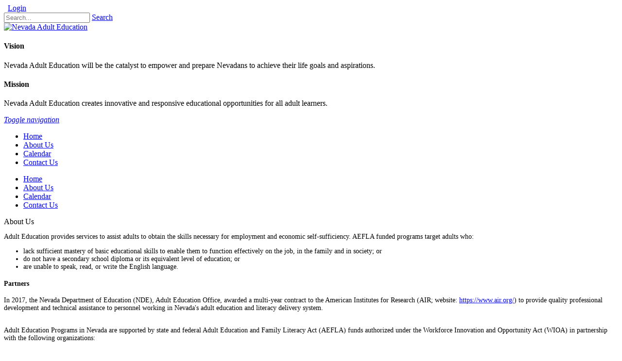

--- FILE ---
content_type: text/html; charset=utf-8
request_url: https://nevadaadulteducation.org/About-Us
body_size: 30468
content:
<!DOCTYPE html>
<html  lang="en-US">
<head id="Head">
<!--*********************************************-->
<!-- DNN Platform - http://www.dnnsoftware.com   -->
<!-- Copyright (c) 2002-2018, by DNN Corporation -->
<!--*********************************************-->
<meta content="text/html; charset=UTF-8" http-equiv="Content-Type" /><title>
	About Nevada Adult Education
</title><meta id="MetaKeywords" name="KEYWORDS" content=",DotNetNuke,DNN" /><meta id="MetaGenerator" name="GENERATOR" content="DotNetNuke " /><meta id="MetaRobots" name="ROBOTS" content="INDEX, FOLLOW" /><link href="/Resources/Shared/stylesheets/dnndefault/7.0.0/default.css?cdv=98" type="text/css" rel="stylesheet"/><link href="/Resources/Search/SearchSkinObjectPreview.css?cdv=98" type="text/css" rel="stylesheet"/><link href="/Portals/_default/skins/corpress/skin.css?cdv=98" type="text/css" rel="stylesheet"/><link href="/Portals/_default/containers/corpress/container.css?cdv=98" type="text/css" rel="stylesheet"/><link href="/Portals/0/portal.css?cdv=98" type="text/css" rel="stylesheet"/><script src="/Resources/libraries/jQuery/03_02_01/jquery.js?cdv=98" type="text/javascript"></script><script src="/Resources/libraries/jQuery-Migrate/03_00_00/jquery-migrate.js?cdv=98" type="text/javascript"></script><script src="/Resources/libraries/jQuery-UI/01_12_01/jquery-ui.js?cdv=98" type="text/javascript"></script><!--[if LT IE 9]><link id="IE8Minus" rel="stylesheet" type="text/css" href="/Portals/_default/skins/corpress/css/ie8style.css" /><![endif]--><style type="text/css">
	.treeview li { list-style-type: none }
</style></head>
<body id="Body">
    
    <form method="post" action="/About-Us" id="Form" enctype="multipart/form-data">
<div class="aspNetHidden">
<input type="hidden" name="__EVENTTARGET" id="__EVENTTARGET" value="" />
<input type="hidden" name="__EVENTARGUMENT" id="__EVENTARGUMENT" value="" />
<input type="hidden" name="__VIEWSTATE" id="__VIEWSTATE" value="auPGJjKhC2if+hByuZgKYwRRy9pig0mJRgNOGIgE7Yp3UDZI0W36JG+8M0u4y8Ily3lb/WTpgzJ1hMAyLD0piAf6UEUfxdwEabdcuie6q7f4o2iAuyfJNWkX0i5MwmBbZj1Ex1AfSZVd8q4TC+NaJwP9ecYXfqNAgA4dyO2h5qMIgFFAb57ukP+o8Iwe2ie9HiAC9x7nNTAsBFvFt3VC+DnV9LqMi6jj3LnUgQ==" />
</div>

<script type="text/javascript">
//<![CDATA[
var theForm = document.forms['Form'];
if (!theForm) {
    theForm = document.Form;
}
function __doPostBack(eventTarget, eventArgument) {
    if (!theForm.onsubmit || (theForm.onsubmit() != false)) {
        theForm.__EVENTTARGET.value = eventTarget;
        theForm.__EVENTARGUMENT.value = eventArgument;
        theForm.submit();
    }
}
//]]>
</script>


<script src="/WebResource.axd?d=pynGkmcFUV1zQgv2DwDdTeKvQ4TrH1LJF0j1x11F9zoLP4huaOcA-B3GcVs1&amp;t=638901392248157332" type="text/javascript"></script>


<script src="/ScriptResource.axd?d=NJmAwtEo3IpSA1OXKJ4Avx40jxJPahs62cH5I0xvuDw_Ko3K-2jwXUCkuypKgwLXd88j-t_OEJkI_8UuUGbTyb71zjWTV5dFyhOXnDr0FgZu_9iCQX2iZnuustVKiYbIAhrnXw2&amp;t=5c0e0825" type="text/javascript"></script>
<script src="/ScriptResource.axd?d=dwY9oWetJoLXGOPb9ZryJSw4AKAOSbdamgNpRyS9Iuh1toTFXTDNoMZYCWuoht1e__FxITlaOS9xB_Rrudt8iSPbbNDemolbBwXOsIbEDXIFgWgHOv6RlIvqtMqLgb0JMjz15yx57CMnQFyA0&amp;t=5c0e0825" type="text/javascript"></script>
<div class="aspNetHidden">

	<input type="hidden" name="__VIEWSTATEGENERATOR" id="__VIEWSTATEGENERATOR" value="CA0B0334" />
	<input type="hidden" name="__VIEWSTATEENCRYPTED" id="__VIEWSTATEENCRYPTED" value="" />
	<input type="hidden" name="__EVENTVALIDATION" id="__EVENTVALIDATION" value="5ZY8vh4373rONf5QuJSRQyzai3jShOnBBhQBEFVh1u7Bz/7DTb2HpePZoszpGxvN785CpiGa9w8kEHw7eyhXj50ABJ3orPCQzHqKm9lJgLh61Fkj8Qu+iZZfvCp1/TW1BvjWoq+fbQ3C5qpo6JZ5GAd8dQg=" />
</div><script src="/js/dnn.js?cdv=98" type="text/javascript"></script><script src="/js/dnn.modalpopup.js?cdv=98" type="text/javascript"></script><script src="/Portals/_default/skins/corpress/bootstrap/js/bootstrap.js?cdv=98" type="text/javascript"></script><script src="/Portals/_default/skins/corpress/js/jquery.goup.min.js?cdv=98" type="text/javascript"></script><script src="/Portals/_default/skins/corpress/js/modernizr.custom.js?cdv=98" type="text/javascript"></script><script src="/Portals/_default/skins/corpress/js/jquery.sticky.js?cdv=98" type="text/javascript"></script><script src="/Portals/_default/skins/corpress/js/viewport.js?cdv=98" type="text/javascript"></script><script src="/Portals/_default/skins/corpress/js/jquery.fancybox.js?cdv=98" type="text/javascript"></script><script src="/Portals/_default/skins/corpress/js/jquery.fancybox2.js?cdv=98" type="text/javascript"></script><script src="/Portals/_default/skins/corpress/slider/jquery.bxslider.js?cdv=98" type="text/javascript"></script><script src="/Portals/_default/skins/corpress/slider/slider.js?cdv=98" type="text/javascript"></script><script src="/Portals/_default/skins/corpress/slider/jquery.nivo.slider.js?cdv=98" type="text/javascript"></script><script src="/Portals/_default/skins/corpress/slider/jquery.mousewheel.min.js?cdv=98" type="text/javascript"></script><script src="/Portals/_default/skins/corpress/slider/jquery.touchSwipe.min.js?cdv=98" type="text/javascript"></script><script src="/Portals/_default/skins/corpress/slider/owl.carousel.js?cdv=98" type="text/javascript"></script><script src="/Portals/_default/skins/corpress//DNNStandard/DNNStandard.js?cdv=98" type="text/javascript"></script><script src="/Resources/Shared/Scripts/jquery/jquery.hoverIntent.min.js?cdv=98" type="text/javascript"></script><script src="/Portals/_default/skins/corpress/DNNMega/jquery.dnnmega.debug.js?cdv=98" type="text/javascript"></script><script src="/Portals/_default/skins/corpress/TreeView/jquery.treeview.js?cdv=98" type="text/javascript"></script><script src="/js/dnncore.js?cdv=98" type="text/javascript"></script><script src="/Resources/Search/SearchSkinObjectPreview.js?cdv=98" type="text/javascript"></script><script src="/js/dnn.servicesframework.js?cdv=98" type="text/javascript"></script>
<script type="text/javascript">
//<![CDATA[
Sys.WebForms.PageRequestManager._initialize('ScriptManager', 'Form', [], [], [], 90, '');
//]]>
</script>

        
        
        

<div class="wrapper Boxed">
    <div class="SkinBody">
        <!-- Header -->
   <header role="banner">
        <div class="TopBar">
            <div class="SkinWidth">
                <div class="ContentBox">
                    <div class="row">
                        <div class="col-sm-6">
                            
                        </div>
                        <div class="col-sm-6">
                            <div class="login-style">
                                <em class="fa fa-user"></em>
                                
&nbsp;&nbsp;<em class="fa fa fa-lock"></em><a id="dnn_dnnLOGIN_loginLink" title="Login" class="login" rel="nofollow" onclick="return dnnModal.show(&#39;https://nevadaadulteducation.org/Login?returnurl=/About-Us&amp;popUp=true&#39;,/*showReturn*/true,300,650,true,&#39;&#39;)" href="https://nevadaadulteducation.org/Login?returnurl=%2fAbout-Us">Login</a>
&nbsp;&nbsp;<div class="language-object" >


</div>
                                <div class="skin-search">
                                    <a title="Search" class="icon-search fa fa-search"></a>
                                    <div class="search_bg" id="Keywords">
                                        <span id="dnn_dnnSEARCH_ClassicSearch">
    
    
    <span class="searchInputContainer" data-moreresults="See More Results" data-noresult="No Results Found">
        <input name="dnn$dnnSEARCH$txtSearch" type="text" maxlength="255" size="20" id="dnn_dnnSEARCH_txtSearch" class="NormalTextBox" aria-label="Search" autocomplete="off" placeholder="Search..." />
        <a class="dnnSearchBoxClearText" title="Clear search text"></a>
    </span>
    <a id="dnn_dnnSEARCH_cmdSearch" class="search icon-search-2" href="javascript:__doPostBack(&#39;dnn$dnnSEARCH$cmdSearch&#39;,&#39;&#39;)">Search</a>
</span>


<script type="text/javascript">
    $(function() {
        if (typeof dnn != "undefined" && typeof dnn.searchSkinObject != "undefined") {
            var searchSkinObject = new dnn.searchSkinObject({
                delayTriggerAutoSearch : 400,
                minCharRequiredTriggerAutoSearch : 2,
                searchType: 'S',
                enableWildSearch: true,
                cultureCode: 'en-US',
                portalId: -1
                }
            );
            searchSkinObject.init();
            
            
            // attach classic search
            var siteBtn = $('#dnn_dnnSEARCH_SiteRadioButton');
            var webBtn = $('#dnn_dnnSEARCH_WebRadioButton');
            var clickHandler = function() {
                if (siteBtn.is(':checked')) searchSkinObject.settings.searchType = 'S';
                else searchSkinObject.settings.searchType = 'W';
            };
            siteBtn.on('change', clickHandler);
            webBtn.on('change', clickHandler);
            
            
        }
    });
</script>
</div>
                                </div>
                            </div>
                        </div>
                    </div>
                </div>
            </div>
        </div>
        <div class="SkinMain">
            <div class="SkinHeader">
                <div class="SkinWidth">
                    <div class="row">
                        <div class="dnn-logo">
                            <div class="col-sm-4"><a id="dnn_dnnLOGO_hypLogo" title="Nevada Adult Education" href="https://nevadaadulteducation.org/"><img id="dnn_dnnLOGO_imgLogo" src="/Portals/0/nvedu-logo.png?ver=2020-04-21-115557-953" alt="Nevada Adult Education" style="border-width:0px;" /></a></div><div class="col-sm-4"><h4><strong>Vision</strong></h4><p>Nevada Adult Education will be the catalyst to empower and prepare Nevadans to achieve their life goals and aspirations.</p></div><div class="col-sm-4"><h4><strong>Mission</strong></h4><p>Nevada Adult Education creates innovative and responsive educational opportunities for all adult learners.</p></div></div>
                        
                        <a title="Menu" href="#" class="menu_box fl"><em class="fa fa-bars"><span class="sr-only">Toggle navigation</span></em></a>
                    </div>
                </div>
            </div>
            <!-- Navbar -->
            <div class="StickyNav">
                <div class="SkinWidth NavBar">
                    <div class="row">
                        <nav id="navigation" role="navigation" class="NavMenu"><!--SEO NOINDEX--><div id="dnn_ctl00">
  <ul class="dnnmega">
    <li class="root mmFirst child-1"><a href="https://nevadaadulteducation.org/"><i class="menuicon"></i><span>Home</span></a></li>
    <li class="root mmSelected mmBreadcrumb child-2"><a href="https://nevadaadulteducation.org/About-Us"><i class="menuicon"></i><span>About Us</span></a></li>
    <li class="root child-3"><a href="https://nevadaadulteducation.org/Calendar"><i class="menuicon"></i><span>Calendar</span></a></li>
    <li class="root mmLast child-4"><a href="https://nevadaadulteducation.org/Contact-Us"><i class="menuicon"></i><span>Contact Us</span></a></li>
  </ul>
</div><!--END SEO--></nav>
                    </div>
                </div>
            </div>
            <!-- MobileMenu -->
            <div class="MobileMenu">
                <ul class="filetree" id="dnn_ctl01">
  <li class="closed"><a href="https://nevadaadulteducation.org/">Home</a></li>
  <li class="closed"><a href="https://nevadaadulteducation.org/About-Us" class="selected">About Us</a></li>
  <li class="closed"><a href="https://nevadaadulteducation.org/Calendar">Calendar</a></li>
  <li class="closed"><a href="https://nevadaadulteducation.org/Contact-Us">Contact Us</a></li>
</ul><script type="text/javascript">
        jQuery(function($) {
          $("#dnn_ctl01").treeview(
            {animated:200,MenuStyle:"TreeView"}
          );
        });
      </script>
            </div>
            <!-- BannerPane -->
            
        </div>
</header>
        <!-- Main content-->
        <main role="main">
<a name="skip" id="skip"></a>
        <div class="mycontent">
            <div class="SkinPadding">
                <div class="row">
                    
                </div>
                <div class="row">
                    
                    
                </div>
                <div class="row">
                    
                    
                    
                </div>
                <div class="row">
                    
                    
                    
                    
                </div>
                <div class="row">
                    
                    
                </div>
                <div class="row">
                    
                    
                </div>
                <div class="row">
                    <div id="dnn_TopGrid9Left" class="col-sm-9 TopGrid9Left">
                    <div class="DnnModule DnnModule-DNN_HTML DnnModule-379"><a name="379"></a>
<div class="Container006">
	<div class="DefaultColor dnntitle">
		<span id="dnn_ctr379_dnnTITLE1_titleLabel" class="DefaultBorderColor titleline">About Us</span>



		<div class="clear"></div>
	</div>
	<div class="contentmain"> 
		<div id="dnn_ctr379_ContentPane" class="contentpane"><!-- Start_Module_379 --><div id="dnn_ctr379_ModuleContent" class="DNNModuleContent ModDNNHTMLC">
	<div id="dnn_ctr379_HtmlModule_lblContent" class="Normal">
	<div style="color: rgb(0, 0, 0); font-size: 14px;">
<p>Adult Education provides services to assist adults to obtain the skills necessary for employment and economic self-sufficiency. AEFLA funded programs target adults who:</p>

<ul>
 <li style="list-style-type:disc">lack sufficient mastery of basic educational skills to enable them to function effectively on the job, in the family and in society; or</li>
 <li style="list-style-type:disc">do not have a secondary school diploma or its equivalent level of education; or</li>
 <li style="list-style-type:disc">are unable to speak, read, or write the English language.</li>
</ul>

<h4><strong>Partners</strong></h4>

<p>In 2017, the Nevada Department of Education (NDE), Adult Education Office, awarded a multi-year contract to the American Institutes for Research (AIR; website:&nbsp;<a href="https://www.air.org/" target="_blank">https://www.air.org/</a>) to provide quality professional development and technical assistance to personnel working in Nevada&#39;s adult education and literacy delivery system.&nbsp;<br />
&nbsp;</p>

<p>Adult Education Programs in Nevada are supported by state and federal Adult Education and Family Literacy Act (AEFLA) funds authorized under the Workforce Innovation and Opportunity Act (WIOA) in partnership with the following organizations:</p>
</div>

</div>

</div><!-- End_Module_379 --></div>
		<div class="c_footer">
		</div>
	</div>
</div>












































</div></div>
                    <div id="dnn_TopGrid3Right" class="col-sm-3 TopGrid3Right">
                    <div class="DnnModule DnnModule-DNN_HTML DnnModule-409"><a name="409"></a>
<div class="NoTitle">
     <div id="dnn_ctr409_ContentPane" class="contentpane"><!-- Start_Module_409 --><div id="dnn_ctr409_ModuleContent" class="DNNModuleContent ModDNNHTMLC">
	<div id="dnn_ctr409_HtmlModule_lblContent" class="Normal">
	<h5 style="color: rgb(224, 33, 33);">Staff for the Adult Education Office:<br />
&nbsp;</h5>

<div style="color: rgb(0, 0, 0); font-size: 14px;">
<p><a href="mailto:nolsen@doe.nv.gov">Nancy Olsen</a><br />
Adult Education Programs Supervisor<br />
&nbsp;</p>

<p><a href="mailto:ariannaflorence@doe.nv.gov">Arianna Florence</a><br />
Education Programs Professional<br />
&nbsp;</p>

<p><a href="mailto:kjwastun@doe.nv.gov">Kendra Wastun</a><br />
Administrative Assistant III<br />
&nbsp;</p>
</div>

</div>

</div><!-- End_Module_409 --></div>
     <div class="c_footer">
		</div>
</div>










































</div></div>
                </div>
                <div class="row">
                    
                    
                </div>
                <div class="row">
                    
                </div>
            </div>
            <div class="ParallaxBg">
                
            </div>
            <div class="GrayBg">
                
            </div>
            <div class="SkinPadding">
                <div class="row">
                    
                </div>
                <div class="row">
                    <div class="dnnpanes">
                        
                        
                    </div>
                    <div class="dnnpanes">
                        
                        
                        
                    </div>
                    <div class="dnnpanes">
                        
                        
                        
                        
                    </div>
                    <div class="dnnpanes">
                        
                        
                    </div>
                    <div class="dnnpanes">
                        
                        
                    </div>
                    <div class="dnnpanes">
                        
                        
                    </div>
                    <div class="dnnpanes">
                        
                        
                    </div>
                </div>
            </div>
            <div class="BackgroundColor FooterColorArea">
                
            </div>
            <div class="SkinPadding">
                <div class="row">
                    
                    <div class="dnnpanes">
                        
                        
                    </div>
                    <div class="dnnpanes">
                        
                        
                        
                    </div>
                    <div class="dnnpanes">
                        
                        
                        
                        
                    </div>
                    <div class="dnnpanes">
                        
                        
                    </div>
                    <div class="dnnpanes">
                        
                        
                    </div>
                    <div class="dnnpanes">
                        
                        
                    </div>
                    <div class="dnnpanes">
                        
                        
                    </div>
                    <div id="dnn_BottomContent" class="BottomContent col-sm-12">
                    <div class="DnnModule DnnModule-DNN_HTML DnnModule-414"><a name="414"></a>
<div class="Container005">
  <div class="DefaultColor dnntitle">
  	<span id="dnn_ctr414_dnnTITLE1_titleLabel" class="title1"> </span>



	<div class="clear"></div>
  </div>
  <div class="titleline"></div>
	<div class="contentmain"> 
		<div id="dnn_ctr414_ContentPane" class="contentpane"><!-- Start_Module_414 --><div id="dnn_ctr414_ModuleContent" class="DNNModuleContent ModDNNHTMLC">
	<div id="dnn_ctr414_HtmlModule_lblContent" class="Normal">
	<div class="row">
<div class="col-md-2"><a href="http://www.doe.nv.gov/" target="_blank"><img alt="Nevada Ready" class="img-responsive" src="/portals/0/NVDOE-logo.png" title="Nevada Ready" /></a></div>

<div class="col-md-2"><a href="http://www.nvdetr.org/" target="_blank"><img alt="DETR" class="img-responsive" src="/images/DETR.png" title="DETR" /></a></div>

<div class="col-md-2"><a href="http://www.nevadajobconnect.com/" target="_blank"><img alt="Nevada Job Connect" class="img-responsive" src="/images/NevadaJobConnect.png" title="Nevada Job Connect" /></a></div>

<div class="col-md-2"><a href="http://www.nevadajobconnect.com/" target="_blank"><img alt="VR Nevada" class="img-responsive" src="/images/vrnevada.png" title="VR Nevada" /></a></div>

<div class="col-md-2"><a href="https://www.careeronestop.org/site/american-job-center.aspx" target="_blank"><img alt="American Job Center Network" class="img-responsive" src="/images/americanjobcenternetwork.png" title="American Job Center Network" /></a></div>

<div class="col-md-2"><a href="https://www.air.org/" target="_blank"><img alt="AIR logo" class="img-responsive" src="/portals/0/Images/airlogoblue.png" title="AIR logo" /></a></div>
</div>

</div>

</div><!-- End_Module_414 --></div>
	</div>
	<div class="c_footer">
		</div>
</div>




















</div></div>
                </div>
            </div>
        </div>
          </main>
        <!-- footer-->
        <div class="skin-footer">
            <div class="footer-main">
                <div class="SkinWidth">
                    <div class="ContentBox">
                        <div class="row">
                            
                            
                            
                            
                        </div>
                    </div>
                </div>
            </div>
          
            <footer class="footer-bar">
          <div class="SkinWidth">
            <div class="ContentBox">
              <div class="row">
                <div class="col-sm-6 copyright left"><span id="dnn_dnnCOPYRIGHT_lblCopyright" class="copyright">Copyright 2026 by Nevada Adult Education</span>
&nbsp; | &nbsp;<a id="dnn_dnnTerms_hypTerms" class="TermsCss" rel="nofollow" href="https://nevadaadulteducation.org/Terms">Terms Of Use</a>&nbsp; |&nbsp; <a id="dnn_dnnPrivacy_hypPrivacy" class="TermsCss" rel="nofollow" href="https://nevadaadulteducation.org/Privacy">Privacy Statement</a></div>
		        <div id="dnn_FooterPane" class="col-sm-6 FooterPane text-right"><a href="https://www.air.org/" target="_blank">
                 <img src="/portals/0/images/airlogoblue-sm.png" alt="American Institutes for Research logo and link" /></a>&nbsp;&nbsp;&nbsp;&nbsp;<span class="text-right">
                            <a href="https://doe.nv.gov/" target="_blank" class="text-right"><img src="/portals/0/images/NVDOE-logo.png" alt="Nevada Ready Department of Education logo and link" style="
    height: 95px;
"/><br /></a></span></div>
              </div>
             
            </div>
          </div>
        </footer>
        </div>
        <div id="goup" style="display: inline;" class="goup">
        </div>
    </div>
</div>


<!--[if lt IE 9]>
		<script src="http://html5shim.googlecode.com/svn/trunk/html5.js"></script>
<![endif]-->

<!-- bootstrap -->
<!--CDF(Javascript|/Portals/_default/skins/corpress/bootstrap/js/bootstrap.js?cdv=98|DnnBodyProvider|100)-->
<!-- basic -->
<!--CDF(Javascript|/Portals/_default/skins/corpress/js/jquery.goup.min.js?cdv=98|DnnBodyProvider|100)-->
<!--CDF(Javascript|/Portals/_default/skins/corpress/js/modernizr.custom.js?cdv=98|DnnBodyProvider|100)-->
<!--CDF(Javascript|/Portals/_default/skins/corpress/js/jquery.sticky.js?cdv=98|DnnBodyProvider|100)-->
<!--CDF(Javascript|/Portals/_default/skins/corpress/js/viewport.js?cdv=98|DnnBodyProvider|100)-->
<!-- fancybox -->
<!--CDF(Javascript|/Portals/_default/skins/corpress/js/jquery.fancybox.js?cdv=98|DnnBodyProvider|100)-->
<!--CDF(Javascript|/Portals/_default/skins/corpress/js/jquery.fancybox2.js?cdv=98|DnnBodyProvider|100)-->

<!--CDF(Javascript|/Portals/_default/skins/corpress/slider/jquery.bxslider.js?cdv=98|DnnBodyProvider|100)-->
<!--CDF(Javascript|/Portals/_default/skins/corpress/slider/slider.js?cdv=98|DnnBodyProvider|100)-->
<!--CDF(Javascript|/Portals/_default/skins/corpress/slider/jquery.nivo.slider.js?cdv=98|DnnBodyProvider|100)-->
<!--CDF(Javascript|/Portals/_default/skins/corpress/slider/jquery.mousewheel.min.js?cdv=98|DnnBodyProvider|100)-->
<!--CDF(Javascript|/Portals/_default/skins/corpress/slider/jquery.touchSwipe.min.js?cdv=98|DnnBodyProvider|100)-->
<!--CDF(Javascript|/Portals/_default/skins/corpress/slider/owl.carousel.js?cdv=98|DnnBodyProvider|100)-->


<!--CDF(Javascript|/Portals/_default/skins/corpress//DNNStandard/DNNStandard.js?cdv=98|DnnBodyProvider|100)-->
<!--CDF(Javascript|/Resources/Shared/Scripts/jquery/jquery.hoverIntent.min.js?cdv=98|DnnBodyProvider|100)-->

<!--CDF(Javascript|/Portals/_default/skins/corpress/DNNMega/jquery.dnnmega.debug.js?cdv=98|DnnBodyProvider|100)-->


<!--CDF(Javascript|/Portals/_default/skins/corpress/TreeView/jquery.treeview.js?cdv=98|DnnBodyProvider|100)-->

<!-- back to top-->
<script>
jQuery(document).ready(function(){
jQuery.goup();
});
</script>


<!-- StickyNav LoginStatus-->
<script type="text/javascript">
if("False"=="True")
{
   $(".StickyNav").addClass("loginstatus");
   
}

</script>			  
<!-- stat count -->
<script type="text/javascript">
    (function($) {
        "use strict";
        function count($this){
        var current = parseInt($this.html(), 10);
        current = current + 1; /* Where 50 is increment */    
        $this.html(++current);
            if(current > $this.data('count')){
                $this.html($this.data('count'));
            } else {    
                setTimeout(function(){count($this)}, 50);
            }
        }            
        $(".stat-count").each(function() {
          $(this).data('count', parseInt($(this).html(), 10));
          $(this).html('0');
          count($(this));
        });
   })(jQuery);
</script>


<script type="text/javascript" language="javascript">
jQuery(function($){
<!-- Standard Menu -->
	$('.dnnMenu .topLevel>li:eq(0)').addClass("menu1");
	$('.dnnMenu .topLevel>li:eq(1)').addClass("menu2");
	$('.dnnMenu .topLevel>li:eq(2)').addClass("menu3");
	$('.dnnMenu .topLevel>li:eq(3)').addClass("menu4");
	$('.dnnMenu .topLevel>li:eq(4)').addClass("menu5");
	$('.dnnMenu .topLevel>li:eq(5)').addClass("menu6");
	$('.dnnMenu .topLevel>li:eq(6)').addClass("menu7");
	$('.dnnMenu .topLevel>li:eq(7)').addClass("menu8");
	$('.dnnMenu .topLevel>li:eq(8)').addClass("menu9");
	$('.dnnMenu .topLevel>li:eq(9)').addClass("menu10");
	
<!-- Mega Menu-->
	$('.dnnmega>li:eq(0)').addClass("menu1");
	$('.dnnmega>li:eq(1)').addClass("menu2");
	$('.dnnmega>li:eq(2)').addClass("menu3");
	$('.dnnmega>li:eq(3)').addClass("menu4");
	$('.dnnmega>li:eq(4)').addClass("menu5");
	$('.dnnmega>li:eq(5)').addClass("menu6");
	$('.dnnmega>li:eq(6)').addClass("menu7");
	$('.dnnmega>li:eq(7)').addClass("menu8");
	$('.dnnmega>li:eq(8)').addClass("menu9");
	$('.dnnmega>li:eq(9)').addClass("menu10");
});

</script>


<!-- Add Icons For the top Menu, This works only with first menu level -->
<script type="text/javascript" language="javascript">
jQuery(function($){
<!-- Standard Menu Icon -->
	$('.dnnMenu .topLevel>li:eq(0)>a>i').addClass("fa fa-home");         /* Page 1 */
	$('.dnnMenu .topLevel>li:eq(1)>a>i').addClass("fa fa-info");         /* Page 2 */
	$('.dnnMenu .topLevel>li:eq(2)>a>i').addClass("fa fa-calendar");        /* Page 3 */
	$('.dnnMenu .topLevel>li:eq(3)>a>i').addClass("fa fa-folder-open");  /* Page 4 */
	$('.dnnMenu .topLevel>li:eq(4)>a>i').addClass("fa fa-pencil");       /* Page 5 */
	$('.dnnMenu .topLevel>li:eq(5)>a>i').addClass("fa fa-camera");       /* Page 6 */
	$('.dnnMenu .topLevel>li:eq(6)>a>i').addClass("fa fa-shopping-bag"); /* Page 7 */
	$('.dnnMenu .topLevel>li:eq(7)>a>i').addClass("fa fa-info");         /* Page 8 */
	$('.dnnMenu .topLevel>li:eq(8)>a>i').addClass("fa fa-music");        /* Page 9 */
	$('.dnnMenu .topLevel>li:eq(9)>a>i').addClass("fa fa-send");         /* Page 10 */

	
<!-- Mega Menu Icon -->
	$('.dnnmega>li:eq(0)>a>i').addClass("fa fa-home");         /* Page 1 */
	$('.dnnmega>li:eq(1)>a>i').addClass("fa fa-info");         /* Page 2 */
	$('.dnnmega>li:eq(2)>a>i').addClass("fa fa-calendar");        /* Page 3 */
	$('.dnnmega>li:eq(3)>a>i').addClass("fa fa-folder-open");  /* Page 4 */
	$('.dnnmega>li:eq(4)>a>i').addClass("fa fa-pencil");       /* Page 5 */
	$('.dnnmega>li:eq(5)>a>i').addClass("fa fa-camera");       /* Page 6 */
	$('.dnnmega>li:eq(6)>a>i').addClass("fa fa-shopping-bag"); /* Page 7 */
	$('.dnnmega>li:eq(7)>a>i').addClass("fa fa-info");         /* Page 8 */
	$('.dnnmega>li:eq(8)>a>i').addClass("fa fa-music");        /* Page 9 */
	$('.dnnmega>li:eq(9)>a>i').addClass("fa fa-send");         /* Page 10 */
});

</script>


        <input name="ScrollTop" type="hidden" id="ScrollTop" />
        <input name="__dnnVariable" type="hidden" id="__dnnVariable" autocomplete="off" value="`{`__scdoff`:`1`,`sf_siteRoot`:`/`,`sf_tabId`:`32`}" />
        <input name="__RequestVerificationToken" type="hidden" value="XEP3d9ynHB6UODoQenHX0XLLN_whgNlADgKoSGGkVuszeHLR0zhZAtifCV3NggOH_GbdHA2" />
    </form>
    <!--CDF(Javascript|/js/dnncore.js?cdv=98|DnnBodyProvider|100)--><!--CDF(Javascript|/js/dnn.modalpopup.js?cdv=98|DnnBodyProvider|50)--><!--CDF(Css|/Resources/Shared/stylesheets/dnndefault/7.0.0/default.css?cdv=98|DnnPageHeaderProvider|5)--><!--CDF(Css|/Portals/_default/skins/corpress/skin.css?cdv=98|DnnPageHeaderProvider|15)--><!--CDF(Css|/Portals/_default/containers/corpress/container.css?cdv=98|DnnPageHeaderProvider|25)--><!--CDF(Css|/Portals/_default/Containers/Corpress/container.css?cdv=98|DnnPageHeaderProvider|25)--><!--CDF(Css|/Portals/_default/Containers/Corpress/container.css?cdv=98|DnnPageHeaderProvider|25)--><!--CDF(Css|/Portals/0/portal.css?cdv=98|DnnPageHeaderProvider|35)--><!--CDF(Css|/Resources/Search/SearchSkinObjectPreview.css?cdv=98|DnnPageHeaderProvider|10)--><!--CDF(Javascript|/Resources/Search/SearchSkinObjectPreview.js?cdv=98|DnnBodyProvider|100)--><!--CDF(Javascript|/js/dnn.js?cdv=98|DnnBodyProvider|12)--><!--CDF(Javascript|/js/dnn.servicesframework.js?cdv=98|DnnBodyProvider|100)--><!--CDF(Javascript|/Resources/libraries/jQuery/03_02_01/jquery.js?cdv=98|DnnPageHeaderProvider|5)--><!--CDF(Javascript|/Resources/libraries/jQuery-Migrate/03_00_00/jquery-migrate.js?cdv=98|DnnPageHeaderProvider|6)--><!--CDF(Javascript|/Resources/libraries/jQuery-UI/01_12_01/jquery-ui.js?cdv=98|DnnPageHeaderProvider|10)-->
    
</body>
</html>